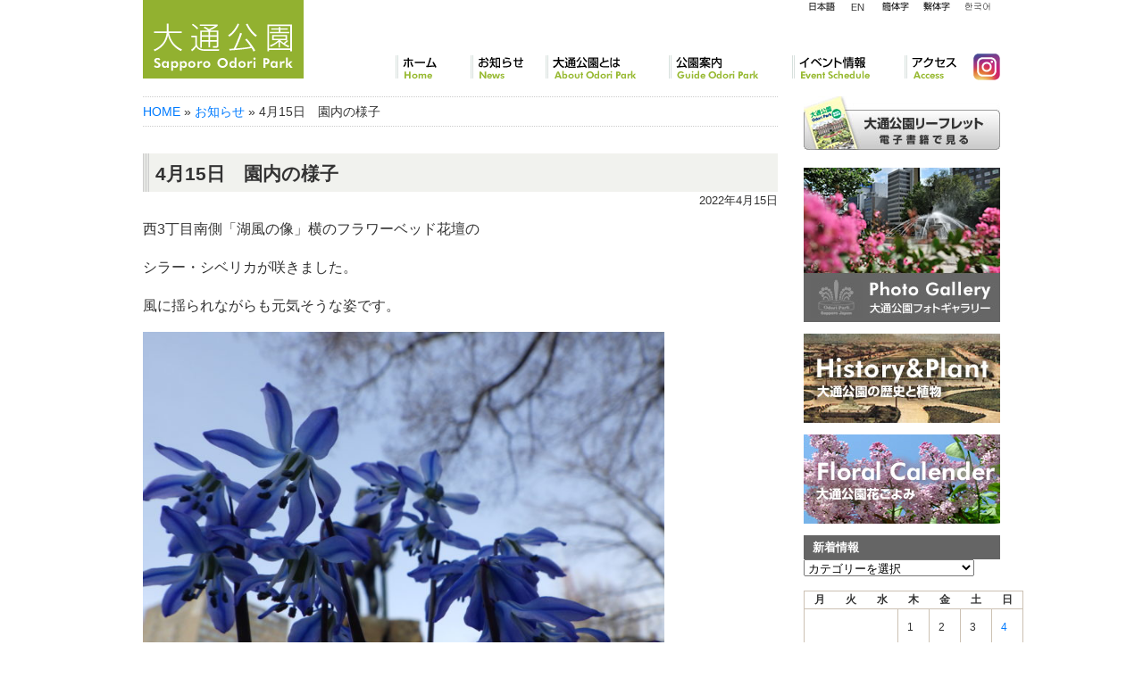

--- FILE ---
content_type: text/html; charset=UTF-8
request_url: https://odori-park.jp/news/4%E6%9C%8815%E6%97%A5%E3%80%80%E5%9C%92%E5%86%85%E3%81%AE%E6%A7%98%E5%AD%90/
body_size: 14034
content:
<!DOCTYPE html>
<!--[if IE 6]>
<html id="ie6" lang="ja"
 xmlns:og="http://opengraphprotocol.org/schema/"
 xmlns:fb="http://www.facebook.com/2008/fbml">
<![endif]-->
<!--[if IE 7]>
<html id="ie7" lang="ja"
 xmlns:og="http://opengraphprotocol.org/schema/"
 xmlns:fb="http://www.facebook.com/2008/fbml">
<![endif]-->
<!--[if IE 8]>
<html id="ie8" lang="ja"
 xmlns:og="http://opengraphprotocol.org/schema/"
 xmlns:fb="http://www.facebook.com/2008/fbml">
<![endif]-->
<!--[if !(IE 6) | !(IE 7) | !(IE 8)  ]><!-->
<html lang="ja"
 xmlns:og="http://opengraphprotocol.org/schema/"
 xmlns:fb="http://www.facebook.com/2008/fbml">
<!--<![endif]-->
<head>
<meta charset="UTF-8" />
<meta name="viewport" content="width=device-width" />
<meta http-equiv="X-FRAME-OPTIONS" content="SAMEORIGIN" />
<title>4月15日　園内の様子 | 大通公園 -公益 財団法人 札幌市公園緑化協会</title>


<link rel="stylesheet" href="https://stackpath.bootstrapcdn.com/bootstrap/4.3.1/css/bootstrap.min.css" integrity="sha384-ggOyR0iXCbMQv3Xipma34MD+dH/1fQ784/j6cY/iJTQUOhcWr7x9JvoRxT2MZw1T" crossorigin="anonymous">
<script src="https://code.jquery.com/jquery-3.3.1.slim.min.js" integrity="sha384-q8i/X+965DzO0rT7abK41JStQIAqVgRVzpbzo5smXKp4YfRvH+8abtTE1Pi6jizo" crossorigin="anonymous"></script>
<script src="https://cdnjs.cloudflare.com/ajax/libs/popper.js/1.14.7/umd/popper.min.js" integrity="sha384-UO2eT0CpHqdSJQ6hJty5KVphtPhzWj9WO1clHTMGa3JDZwrnQq4sF86dIHNDz0W1" crossorigin="anonymous"></script>
<script src="https://stackpath.bootstrapcdn.com/bootstrap/4.3.1/js/bootstrap.min.js" integrity="sha384-JjSmVgyd0p3pXB1rRibZUAYoIIy6OrQ6VrjIEaFf/nJGzIxFDsf4x0xIM+B07jRM" crossorigin="anonymous"></script>

<link rel="preconnect" href="https://fonts.googleapis.com">
<link rel="preconnect" href="https://fonts.gstatic.com" crossorigin>
<link href="https://fonts.googleapis.com/css2?family=Oswald&display=swap" rel="stylesheet">

<link href="https://cdnjs.cloudflare.com/ajax/libs/lightbox2/2.7.1/css/lightbox.css" rel="stylesheet">

<meta property="og:title" content="4月15日　園内の様子 | 大通公園 -公益 財団法人 札幌市公園緑化協会"/>
<meta property="og:type" content=website />
<meta property="og:image" content="https://odori-park.jp/" />
<meta property="og:url" content="https://odori-park.jp/news/4%e6%9c%8815%e6%97%a5%e3%80%80%e5%9c%92%e5%86%85%e3%81%ae%e6%a7%98%e5%ad%90/" />



<link rel="pingback" href="https://odori-park.jp/control-panel/xmlrpc.php" />
<!--[if lt IE 9]>
<script src="https://odori-park.jp/control-panel/wp-content/themes/odori_responsive/js/html5.js" type="text/javascript"></script>
<![endif]-->
<meta name='robots' content='max-image-preview:large' />
	<style>img:is([sizes="auto" i], [sizes^="auto," i]) { contain-intrinsic-size: 3000px 1500px }</style>
	<link rel="alternate" type="application/rss+xml" title="大通公園 -公益 財団法人 札幌市公園緑化協会 &raquo; フィード" href="https://odori-park.jp/feed/" />
<link rel="alternate" type="application/rss+xml" title="大通公園 -公益 財団法人 札幌市公園緑化協会 &raquo; コメントフィード" href="https://odori-park.jp/comments/feed/" />
<script type="text/javascript">
/* <![CDATA[ */
window._wpemojiSettings = {"baseUrl":"https:\/\/s.w.org\/images\/core\/emoji\/16.0.1\/72x72\/","ext":".png","svgUrl":"https:\/\/s.w.org\/images\/core\/emoji\/16.0.1\/svg\/","svgExt":".svg","source":{"concatemoji":"https:\/\/odori-park.jp\/control-panel\/wp-includes\/js\/wp-emoji-release.min.js?ver=6.8.3"}};
/*! This file is auto-generated */
!function(s,n){var o,i,e;function c(e){try{var t={supportTests:e,timestamp:(new Date).valueOf()};sessionStorage.setItem(o,JSON.stringify(t))}catch(e){}}function p(e,t,n){e.clearRect(0,0,e.canvas.width,e.canvas.height),e.fillText(t,0,0);var t=new Uint32Array(e.getImageData(0,0,e.canvas.width,e.canvas.height).data),a=(e.clearRect(0,0,e.canvas.width,e.canvas.height),e.fillText(n,0,0),new Uint32Array(e.getImageData(0,0,e.canvas.width,e.canvas.height).data));return t.every(function(e,t){return e===a[t]})}function u(e,t){e.clearRect(0,0,e.canvas.width,e.canvas.height),e.fillText(t,0,0);for(var n=e.getImageData(16,16,1,1),a=0;a<n.data.length;a++)if(0!==n.data[a])return!1;return!0}function f(e,t,n,a){switch(t){case"flag":return n(e,"\ud83c\udff3\ufe0f\u200d\u26a7\ufe0f","\ud83c\udff3\ufe0f\u200b\u26a7\ufe0f")?!1:!n(e,"\ud83c\udde8\ud83c\uddf6","\ud83c\udde8\u200b\ud83c\uddf6")&&!n(e,"\ud83c\udff4\udb40\udc67\udb40\udc62\udb40\udc65\udb40\udc6e\udb40\udc67\udb40\udc7f","\ud83c\udff4\u200b\udb40\udc67\u200b\udb40\udc62\u200b\udb40\udc65\u200b\udb40\udc6e\u200b\udb40\udc67\u200b\udb40\udc7f");case"emoji":return!a(e,"\ud83e\udedf")}return!1}function g(e,t,n,a){var r="undefined"!=typeof WorkerGlobalScope&&self instanceof WorkerGlobalScope?new OffscreenCanvas(300,150):s.createElement("canvas"),o=r.getContext("2d",{willReadFrequently:!0}),i=(o.textBaseline="top",o.font="600 32px Arial",{});return e.forEach(function(e){i[e]=t(o,e,n,a)}),i}function t(e){var t=s.createElement("script");t.src=e,t.defer=!0,s.head.appendChild(t)}"undefined"!=typeof Promise&&(o="wpEmojiSettingsSupports",i=["flag","emoji"],n.supports={everything:!0,everythingExceptFlag:!0},e=new Promise(function(e){s.addEventListener("DOMContentLoaded",e,{once:!0})}),new Promise(function(t){var n=function(){try{var e=JSON.parse(sessionStorage.getItem(o));if("object"==typeof e&&"number"==typeof e.timestamp&&(new Date).valueOf()<e.timestamp+604800&&"object"==typeof e.supportTests)return e.supportTests}catch(e){}return null}();if(!n){if("undefined"!=typeof Worker&&"undefined"!=typeof OffscreenCanvas&&"undefined"!=typeof URL&&URL.createObjectURL&&"undefined"!=typeof Blob)try{var e="postMessage("+g.toString()+"("+[JSON.stringify(i),f.toString(),p.toString(),u.toString()].join(",")+"));",a=new Blob([e],{type:"text/javascript"}),r=new Worker(URL.createObjectURL(a),{name:"wpTestEmojiSupports"});return void(r.onmessage=function(e){c(n=e.data),r.terminate(),t(n)})}catch(e){}c(n=g(i,f,p,u))}t(n)}).then(function(e){for(var t in e)n.supports[t]=e[t],n.supports.everything=n.supports.everything&&n.supports[t],"flag"!==t&&(n.supports.everythingExceptFlag=n.supports.everythingExceptFlag&&n.supports[t]);n.supports.everythingExceptFlag=n.supports.everythingExceptFlag&&!n.supports.flag,n.DOMReady=!1,n.readyCallback=function(){n.DOMReady=!0}}).then(function(){return e}).then(function(){var e;n.supports.everything||(n.readyCallback(),(e=n.source||{}).concatemoji?t(e.concatemoji):e.wpemoji&&e.twemoji&&(t(e.twemoji),t(e.wpemoji)))}))}((window,document),window._wpemojiSettings);
/* ]]> */
</script>
<style id='wp-emoji-styles-inline-css' type='text/css'>

	img.wp-smiley, img.emoji {
		display: inline !important;
		border: none !important;
		box-shadow: none !important;
		height: 1em !important;
		width: 1em !important;
		margin: 0 0.07em !important;
		vertical-align: -0.1em !important;
		background: none !important;
		padding: 0 !important;
	}
</style>
<link rel='stylesheet' id='wp-block-library-css' href='https://odori-park.jp/control-panel/wp-includes/css/dist/block-library/style.min.css?ver=6.8.3' type='text/css' media='all' />
<style id='classic-theme-styles-inline-css' type='text/css'>
/*! This file is auto-generated */
.wp-block-button__link{color:#fff;background-color:#32373c;border-radius:9999px;box-shadow:none;text-decoration:none;padding:calc(.667em + 2px) calc(1.333em + 2px);font-size:1.125em}.wp-block-file__button{background:#32373c;color:#fff;text-decoration:none}
</style>
<style id='global-styles-inline-css' type='text/css'>
:root{--wp--preset--aspect-ratio--square: 1;--wp--preset--aspect-ratio--4-3: 4/3;--wp--preset--aspect-ratio--3-4: 3/4;--wp--preset--aspect-ratio--3-2: 3/2;--wp--preset--aspect-ratio--2-3: 2/3;--wp--preset--aspect-ratio--16-9: 16/9;--wp--preset--aspect-ratio--9-16: 9/16;--wp--preset--color--black: #000000;--wp--preset--color--cyan-bluish-gray: #abb8c3;--wp--preset--color--white: #ffffff;--wp--preset--color--pale-pink: #f78da7;--wp--preset--color--vivid-red: #cf2e2e;--wp--preset--color--luminous-vivid-orange: #ff6900;--wp--preset--color--luminous-vivid-amber: #fcb900;--wp--preset--color--light-green-cyan: #7bdcb5;--wp--preset--color--vivid-green-cyan: #00d084;--wp--preset--color--pale-cyan-blue: #8ed1fc;--wp--preset--color--vivid-cyan-blue: #0693e3;--wp--preset--color--vivid-purple: #9b51e0;--wp--preset--gradient--vivid-cyan-blue-to-vivid-purple: linear-gradient(135deg,rgba(6,147,227,1) 0%,rgb(155,81,224) 100%);--wp--preset--gradient--light-green-cyan-to-vivid-green-cyan: linear-gradient(135deg,rgb(122,220,180) 0%,rgb(0,208,130) 100%);--wp--preset--gradient--luminous-vivid-amber-to-luminous-vivid-orange: linear-gradient(135deg,rgba(252,185,0,1) 0%,rgba(255,105,0,1) 100%);--wp--preset--gradient--luminous-vivid-orange-to-vivid-red: linear-gradient(135deg,rgba(255,105,0,1) 0%,rgb(207,46,46) 100%);--wp--preset--gradient--very-light-gray-to-cyan-bluish-gray: linear-gradient(135deg,rgb(238,238,238) 0%,rgb(169,184,195) 100%);--wp--preset--gradient--cool-to-warm-spectrum: linear-gradient(135deg,rgb(74,234,220) 0%,rgb(151,120,209) 20%,rgb(207,42,186) 40%,rgb(238,44,130) 60%,rgb(251,105,98) 80%,rgb(254,248,76) 100%);--wp--preset--gradient--blush-light-purple: linear-gradient(135deg,rgb(255,206,236) 0%,rgb(152,150,240) 100%);--wp--preset--gradient--blush-bordeaux: linear-gradient(135deg,rgb(254,205,165) 0%,rgb(254,45,45) 50%,rgb(107,0,62) 100%);--wp--preset--gradient--luminous-dusk: linear-gradient(135deg,rgb(255,203,112) 0%,rgb(199,81,192) 50%,rgb(65,88,208) 100%);--wp--preset--gradient--pale-ocean: linear-gradient(135deg,rgb(255,245,203) 0%,rgb(182,227,212) 50%,rgb(51,167,181) 100%);--wp--preset--gradient--electric-grass: linear-gradient(135deg,rgb(202,248,128) 0%,rgb(113,206,126) 100%);--wp--preset--gradient--midnight: linear-gradient(135deg,rgb(2,3,129) 0%,rgb(40,116,252) 100%);--wp--preset--font-size--small: 13px;--wp--preset--font-size--medium: 20px;--wp--preset--font-size--large: 36px;--wp--preset--font-size--x-large: 42px;--wp--preset--spacing--20: 0.44rem;--wp--preset--spacing--30: 0.67rem;--wp--preset--spacing--40: 1rem;--wp--preset--spacing--50: 1.5rem;--wp--preset--spacing--60: 2.25rem;--wp--preset--spacing--70: 3.38rem;--wp--preset--spacing--80: 5.06rem;--wp--preset--shadow--natural: 6px 6px 9px rgba(0, 0, 0, 0.2);--wp--preset--shadow--deep: 12px 12px 50px rgba(0, 0, 0, 0.4);--wp--preset--shadow--sharp: 6px 6px 0px rgba(0, 0, 0, 0.2);--wp--preset--shadow--outlined: 6px 6px 0px -3px rgba(255, 255, 255, 1), 6px 6px rgba(0, 0, 0, 1);--wp--preset--shadow--crisp: 6px 6px 0px rgba(0, 0, 0, 1);}:where(.is-layout-flex){gap: 0.5em;}:where(.is-layout-grid){gap: 0.5em;}body .is-layout-flex{display: flex;}.is-layout-flex{flex-wrap: wrap;align-items: center;}.is-layout-flex > :is(*, div){margin: 0;}body .is-layout-grid{display: grid;}.is-layout-grid > :is(*, div){margin: 0;}:where(.wp-block-columns.is-layout-flex){gap: 2em;}:where(.wp-block-columns.is-layout-grid){gap: 2em;}:where(.wp-block-post-template.is-layout-flex){gap: 1.25em;}:where(.wp-block-post-template.is-layout-grid){gap: 1.25em;}.has-black-color{color: var(--wp--preset--color--black) !important;}.has-cyan-bluish-gray-color{color: var(--wp--preset--color--cyan-bluish-gray) !important;}.has-white-color{color: var(--wp--preset--color--white) !important;}.has-pale-pink-color{color: var(--wp--preset--color--pale-pink) !important;}.has-vivid-red-color{color: var(--wp--preset--color--vivid-red) !important;}.has-luminous-vivid-orange-color{color: var(--wp--preset--color--luminous-vivid-orange) !important;}.has-luminous-vivid-amber-color{color: var(--wp--preset--color--luminous-vivid-amber) !important;}.has-light-green-cyan-color{color: var(--wp--preset--color--light-green-cyan) !important;}.has-vivid-green-cyan-color{color: var(--wp--preset--color--vivid-green-cyan) !important;}.has-pale-cyan-blue-color{color: var(--wp--preset--color--pale-cyan-blue) !important;}.has-vivid-cyan-blue-color{color: var(--wp--preset--color--vivid-cyan-blue) !important;}.has-vivid-purple-color{color: var(--wp--preset--color--vivid-purple) !important;}.has-black-background-color{background-color: var(--wp--preset--color--black) !important;}.has-cyan-bluish-gray-background-color{background-color: var(--wp--preset--color--cyan-bluish-gray) !important;}.has-white-background-color{background-color: var(--wp--preset--color--white) !important;}.has-pale-pink-background-color{background-color: var(--wp--preset--color--pale-pink) !important;}.has-vivid-red-background-color{background-color: var(--wp--preset--color--vivid-red) !important;}.has-luminous-vivid-orange-background-color{background-color: var(--wp--preset--color--luminous-vivid-orange) !important;}.has-luminous-vivid-amber-background-color{background-color: var(--wp--preset--color--luminous-vivid-amber) !important;}.has-light-green-cyan-background-color{background-color: var(--wp--preset--color--light-green-cyan) !important;}.has-vivid-green-cyan-background-color{background-color: var(--wp--preset--color--vivid-green-cyan) !important;}.has-pale-cyan-blue-background-color{background-color: var(--wp--preset--color--pale-cyan-blue) !important;}.has-vivid-cyan-blue-background-color{background-color: var(--wp--preset--color--vivid-cyan-blue) !important;}.has-vivid-purple-background-color{background-color: var(--wp--preset--color--vivid-purple) !important;}.has-black-border-color{border-color: var(--wp--preset--color--black) !important;}.has-cyan-bluish-gray-border-color{border-color: var(--wp--preset--color--cyan-bluish-gray) !important;}.has-white-border-color{border-color: var(--wp--preset--color--white) !important;}.has-pale-pink-border-color{border-color: var(--wp--preset--color--pale-pink) !important;}.has-vivid-red-border-color{border-color: var(--wp--preset--color--vivid-red) !important;}.has-luminous-vivid-orange-border-color{border-color: var(--wp--preset--color--luminous-vivid-orange) !important;}.has-luminous-vivid-amber-border-color{border-color: var(--wp--preset--color--luminous-vivid-amber) !important;}.has-light-green-cyan-border-color{border-color: var(--wp--preset--color--light-green-cyan) !important;}.has-vivid-green-cyan-border-color{border-color: var(--wp--preset--color--vivid-green-cyan) !important;}.has-pale-cyan-blue-border-color{border-color: var(--wp--preset--color--pale-cyan-blue) !important;}.has-vivid-cyan-blue-border-color{border-color: var(--wp--preset--color--vivid-cyan-blue) !important;}.has-vivid-purple-border-color{border-color: var(--wp--preset--color--vivid-purple) !important;}.has-vivid-cyan-blue-to-vivid-purple-gradient-background{background: var(--wp--preset--gradient--vivid-cyan-blue-to-vivid-purple) !important;}.has-light-green-cyan-to-vivid-green-cyan-gradient-background{background: var(--wp--preset--gradient--light-green-cyan-to-vivid-green-cyan) !important;}.has-luminous-vivid-amber-to-luminous-vivid-orange-gradient-background{background: var(--wp--preset--gradient--luminous-vivid-amber-to-luminous-vivid-orange) !important;}.has-luminous-vivid-orange-to-vivid-red-gradient-background{background: var(--wp--preset--gradient--luminous-vivid-orange-to-vivid-red) !important;}.has-very-light-gray-to-cyan-bluish-gray-gradient-background{background: var(--wp--preset--gradient--very-light-gray-to-cyan-bluish-gray) !important;}.has-cool-to-warm-spectrum-gradient-background{background: var(--wp--preset--gradient--cool-to-warm-spectrum) !important;}.has-blush-light-purple-gradient-background{background: var(--wp--preset--gradient--blush-light-purple) !important;}.has-blush-bordeaux-gradient-background{background: var(--wp--preset--gradient--blush-bordeaux) !important;}.has-luminous-dusk-gradient-background{background: var(--wp--preset--gradient--luminous-dusk) !important;}.has-pale-ocean-gradient-background{background: var(--wp--preset--gradient--pale-ocean) !important;}.has-electric-grass-gradient-background{background: var(--wp--preset--gradient--electric-grass) !important;}.has-midnight-gradient-background{background: var(--wp--preset--gradient--midnight) !important;}.has-small-font-size{font-size: var(--wp--preset--font-size--small) !important;}.has-medium-font-size{font-size: var(--wp--preset--font-size--medium) !important;}.has-large-font-size{font-size: var(--wp--preset--font-size--large) !important;}.has-x-large-font-size{font-size: var(--wp--preset--font-size--x-large) !important;}
:where(.wp-block-post-template.is-layout-flex){gap: 1.25em;}:where(.wp-block-post-template.is-layout-grid){gap: 1.25em;}
:where(.wp-block-columns.is-layout-flex){gap: 2em;}:where(.wp-block-columns.is-layout-grid){gap: 2em;}
:root :where(.wp-block-pullquote){font-size: 1.5em;line-height: 1.6;}
</style>
<link rel='stylesheet' id='contact-form-7-css' href='https://odori-park.jp/control-panel/wp-content/plugins/contact-form-7/includes/css/styles.css?ver=6.1.3' type='text/css' media='all' />
<link rel="https://api.w.org/" href="https://odori-park.jp/wp-json/" /><link rel="alternate" title="JSON" type="application/json" href="https://odori-park.jp/wp-json/wp/v2/posts/19984" /><link rel="EditURI" type="application/rsd+xml" title="RSD" href="https://odori-park.jp/control-panel/xmlrpc.php?rsd" />
<meta name="generator" content="WordPress 6.8.3" />
<link rel="canonical" href="https://odori-park.jp/news/4%e6%9c%8815%e6%97%a5%e3%80%80%e5%9c%92%e5%86%85%e3%81%ae%e6%a7%98%e5%ad%90/" />
<link rel='shortlink' href='https://odori-park.jp/?p=19984' />
<link rel="alternate" title="oEmbed (JSON)" type="application/json+oembed" href="https://odori-park.jp/wp-json/oembed/1.0/embed?url=https%3A%2F%2Fodori-park.jp%2Fnews%2F4%25e6%259c%258815%25e6%2597%25a5%25e3%2580%2580%25e5%259c%2592%25e5%2586%2585%25e3%2581%25ae%25e6%25a7%2598%25e5%25ad%2590%2F" />
<link rel="alternate" title="oEmbed (XML)" type="text/xml+oembed" href="https://odori-park.jp/wp-json/oembed/1.0/embed?url=https%3A%2F%2Fodori-park.jp%2Fnews%2F4%25e6%259c%258815%25e6%2597%25a5%25e3%2580%2580%25e5%259c%2592%25e5%2586%2585%25e3%2581%25ae%25e6%25a7%2598%25e5%25ad%2590%2F&#038;format=xml" />
<meta property="og:site_name" content="大通公園 -公益 財団法人 札幌市公園緑化協会" />
<meta property="og:title" content="4月15日　園内の様子" />
<meta property="og:url" content="https://odori-park.jp/news/4%e6%9c%8815%e6%97%a5%e3%80%80%e5%9c%92%e5%86%85%e3%81%ae%e6%a7%98%e5%ad%90/" />
<meta property="og:description" content="西3丁目南側「湖風の像」横のフラワーベッド花壇の シラー・シベリカが咲きました。 風に揺られながらも元気そうな姿です。 園内は少しずつ花が増えてきました。 樹木の蕾もどんどん膨らんでいます。 来週は花壇に花が植えられ大通 &amp;hellip; &lt;a href=&quot;https://odori-park.jp/news/4%e6%9c%8815%e6%97%a5%e3%80%80%e5%9c%92%e5%86%85%e3%81%ae%e6%a7%98%e5%ad%90/&quot;&gt;続きを読む &lt;span class=&quot;meta-nav&quot;&gt;&amp;rarr;&lt;/span&gt;&lt;/a&gt;" />
<meta property="og:type" content="article" />
<link rel="stylesheet" type="text/css" media="all" href="https://odori-park.jp/control-panel/wp-content/plugins/single-post-widget/style.css" />
                <script>
                    var ajaxUrl = 'https://odori-park.jp/control-panel/wp-admin/admin-ajax.php';
                </script>
        		<style type="text/css" id="wp-custom-css">
			#secondary .side_gallery,
#secondary .side_history,
#secondary .side_flower{
	margin-bottom:1em;
}

.goods08 .exp {
    background: url("/images/goods_ttl08.gif") no-repeat;
	padding-top:76px;
}		</style>
		
<!-- Global site tag (gtag.js) - Google Analytics -->
<script async src="https://www.googletagmanager.com/gtag/js?id=UA-2366232-17"></script>
<script>
  window.dataLayer = window.dataLayer || [];
  function gtag(){dataLayer.push(arguments);}
  gtag('js', new Date());

  gtag('config', 'UA-2366232-17');
</script>



<script type="text/javascript">
	var IE6 = (navigator.userAgent.indexOf("MSIE 6")>=0) ? true : false;
	if(IE6){
		$(function(){
			$(document).ready(function(){
				$("#footer").before("<div>ie6</div>");
			});	
		});
	}
</script>
<link rel="stylesheet" type="text/css" media="all" href="/css/main.css" />
<link rel="stylesheet" type="text/css" media="all" href="/css/responsive.css" />
<link rel="stylesheet" type="text/css" media="print" href="/css/print.css" />

</head>
<body class="wp-singular post-template-default single single-post postid-19984 single-format-standard wp-theme-odori_responsive singular two-column right-sidebar">
<a id="top"></a>
<div id="bg_container">
<div id="page" class="hfeed">
	<div id="header">
		<header>
				<hgroup>
					<div id="logo" class="hover">
						<h1 id="site-title"><span><a href="https://odori-park.jp/" title="大通公園 -公益 財団法人 札幌市公園緑化協会" rel="home"><img src="/images/logo.gif" title="大通公園 -公益 財団法人 札幌市公園緑化協会" /></a></span></h1>
					</div>

					<div id="searchBox">
																					</div>
					
					<div id="supportMenuBox">
						<ul id="supportMenu" class="hover">
							<li class="lng_ja" ><a href="/">日本語</a></li>
							<li class="lng_en"  ><a href="/en/">English</a></li>
							<li class="lng_cn_k" ><a href="/cn_k/">簡体字</a></li>
                            <li class="lng_cn_h"><a href="/cn_h/">繁体字</a></li>
							<li class="lng_kr"  ><a href="/kr/">韓国語</a></li>
						</ul>
					</div>

					<nav id="global_navigation" role="navigation">
						<ul id="gmMenu">
							<li id="gm01"><a href="/">ホーム</a></li>
							<li id="gm06"><a href="/category/news/">お知らせ</a></li>
							<li id="gm02"><a href="/about/">大通公園とは</a></li>
							<li id="gm03"><a href="/guide/">公園案内</a></li>
							<li id="gm04"><a href="/event/">イベント情報</a></li>
							<li id="gm05"><a href="/access/">アクセス</a></li>
							<li id="gm07"><a href="https://www.instagram.com/sapporo_odori_park" target="_blank">Instagram</a></li>
						</ul>
					</nav><!-- #access -->

				</hgroup>

				<!-- sp menu -->
				<nav class="navbar navbar-expand-lg navbar-dark d-lg-none d-xl-none">
				  <a class="navbar-brand" href="https://odori-park.jp">大通公園<small>Sapporo Odori Park</small></a>
				  <button class="navbar-toggler" type="button" data-toggle="collapse" data-target="#navbarSupportedContent" aria-controls="navbarSupportedContent" aria-expanded="false" aria-label="Toggle navigation">
				    <span class="navbar-toggler-icon"></span>
				  </button>

				  <div class="collapse navbar-collapse" id="navbarSupportedContent">
				    <ul class="navbar-nav mr-auto">
						<li class="nav-item"><a href="/">ホーム</a></li>
						<li class="nav-item"><a href="/category/news/">お知らせ</a></li>
						<li class="nav-item"><a href="/about/">大通公園とは</a></li>
						<li class="nav-item"><a href="/guide/">公園案内</a></li>
						<li class="nav-item"><a href="/event/">イベント情報</a></li>
						<li class="nav-item"><a href="/access/">アクセス</a></li>
						<li class="nav-item"><a href="https://www.instagram.com/sapporo_odori_park" target="_blank"><img src="https://sapporo-park.or.jp/images/common/ico_instagram.svg" class="img-fluid" style="height:30px" alt="Instagram" /></a></li>

						<li class="dropdown-divider"></li>
						<li class="nav-item small"><a href="/">日本語</a></li>
						<li class="nav-item small"><a href="/en/">English</a></li>
						<li class="nav-item small"><a href="/cn_k/">簡体字</a></li>
						<li class="nav-item small"><a href="/cn_h/">繁体字</a></li>
						<li class="nav-item small"><a href="/kr/">韓国語</a></li>
					</ul>
				  </div>
				</nav>

		</header><!-- #branding -->
	</div>
    


<div id="main">


		<div id="primary">
            <div id="breadcrumbs">
            <ul><li><a href="https://odori-park.jp">HOME</a></li><li> &raquo; <a href="https://odori-park.jp/category/news/">お知らせ</a> &raquo; 4月15日　園内の様子</li></ul>            </div>


			<div id="content" role="main">

				

					
<article id="post-19984" class="post-19984 post type-post status-publish format-standard hentry category-news category-daily category-flower">
	<header class="entry-header">
		<h2 class="entry-title">4月15日　園内の様子</h2>

				<div class="entry-meta-top">
			2022年4月15日		</div><!-- .entry-meta -->
			</header><!-- .entry-header -->

	<div class="entry-content">
		<p>西3丁目南側「湖風の像」横のフラワーベッド花壇の</p>
<p>シラー・シベリカが咲きました。</p>
<p>風に揺られながらも元気そうな姿です。</p>
<div id="attachment_19985" style="width: 594px" class="wp-caption alignnone"><a href="https://odori-park.jp/news/4%e6%9c%8815%e6%97%a5%e3%80%80%e5%9c%92%e5%86%85%e3%81%ae%e6%a7%98%e5%ad%90/attachment/rimg4357/" rel="attachment wp-att-19985"><img fetchpriority="high" decoding="async" aria-describedby="caption-attachment-19985" class="wp-image-19985 size-large" src="https://odori-park.jp/control-panel/../images/RIMG4357-711x533.jpg" alt="0415西3丁目南側" width="584" height="438" srcset="https://odori-park.jp/control-panel/../images/RIMG4357-711x533.jpg 711w, https://odori-park.jp/control-panel/../images/RIMG4357-222x167.jpg 222w, https://odori-park.jp/control-panel/../images/RIMG4357-768x576.jpg 768w, https://odori-park.jp/control-panel/../images/RIMG4357-400x300.jpg 400w" sizes="(max-width: 584px) 100vw, 584px" /></a><p id="caption-attachment-19985" class="wp-caption-text">0415西3丁目南側シラーシベリカ</p></div>
<p>園内は少しずつ花が増えてきました。</p>
<p>樹木の蕾もどんどん膨らんでいます。</p>
<div id="attachment_19988" style="width: 232px" class="wp-caption alignnone"><a href="https://odori-park.jp/news/4%e6%9c%8815%e6%97%a5%e3%80%80%e5%9c%92%e5%86%85%e3%81%ae%e6%a7%98%e5%ad%90/attachment/rimg4341/" rel="attachment wp-att-19988"><img decoding="async" aria-describedby="caption-attachment-19988" class="size-medium wp-image-19988" src="https://odori-park.jp/control-panel/../images/RIMG4341-222x167.jpg" alt="0415西3丁目泉の像" width="222" height="167" srcset="https://odori-park.jp/control-panel/../images/RIMG4341-222x167.jpg 222w, https://odori-park.jp/control-panel/../images/RIMG4341-768x576.jpg 768w, https://odori-park.jp/control-panel/../images/RIMG4341-711x533.jpg 711w, https://odori-park.jp/control-panel/../images/RIMG4341-400x300.jpg 400w" sizes="(max-width: 222px) 100vw, 222px" /></a><p id="caption-attachment-19988" class="wp-caption-text">0415西3丁目泉の像</p></div>
<div id="attachment_19987" style="width: 232px" class="wp-caption alignnone"><a href="https://odori-park.jp/news/4%e6%9c%8815%e6%97%a5%e3%80%80%e5%9c%92%e5%86%85%e3%81%ae%e6%a7%98%e5%ad%90/attachment/rimg4340/" rel="attachment wp-att-19987"><img decoding="async" aria-describedby="caption-attachment-19987" class="size-medium wp-image-19987" src="https://odori-park.jp/control-panel/../images/RIMG4340-222x167.jpg" alt="0415西3丁目チューリップの芽" width="222" height="167" srcset="https://odori-park.jp/control-panel/../images/RIMG4340-222x167.jpg 222w, https://odori-park.jp/control-panel/../images/RIMG4340-768x576.jpg 768w, https://odori-park.jp/control-panel/../images/RIMG4340-711x533.jpg 711w, https://odori-park.jp/control-panel/../images/RIMG4340-400x300.jpg 400w" sizes="(max-width: 222px) 100vw, 222px" /></a><p id="caption-attachment-19987" class="wp-caption-text">0415西3丁目チューリップの芽</p></div>
<div id="attachment_19986" style="width: 232px" class="wp-caption alignnone"><a href="https://odori-park.jp/news/4%e6%9c%8815%e6%97%a5%e3%80%80%e5%9c%92%e5%86%85%e3%81%ae%e6%a7%98%e5%ad%90/attachment/rimg4342/" rel="attachment wp-att-19986"><img loading="lazy" decoding="async" aria-describedby="caption-attachment-19986" class="size-medium wp-image-19986" src="https://odori-park.jp/control-panel/../images/RIMG4342-222x167.jpg" alt="0415西3丁目クリスマスローズ" width="222" height="167" srcset="https://odori-park.jp/control-panel/../images/RIMG4342-222x167.jpg 222w, https://odori-park.jp/control-panel/../images/RIMG4342-768x576.jpg 768w, https://odori-park.jp/control-panel/../images/RIMG4342-711x533.jpg 711w, https://odori-park.jp/control-panel/../images/RIMG4342-400x300.jpg 400w" sizes="auto, (max-width: 222px) 100vw, 222px" /></a><p id="caption-attachment-19986" class="wp-caption-text">0415西3丁目クリスマスローズ</p></div>
<div id="attachment_19991" style="width: 232px" class="wp-caption alignnone"><a href="https://odori-park.jp/news/4%e6%9c%8815%e6%97%a5%e3%80%80%e5%9c%92%e5%86%85%e3%81%ae%e6%a7%98%e5%ad%90/attachment/rimg4333/" rel="attachment wp-att-19991"><img loading="lazy" decoding="async" aria-describedby="caption-attachment-19991" class="size-medium wp-image-19991" src="https://odori-park.jp/control-panel/../images/RIMG4333-222x167.jpg" alt="西5丁目北側キタコブシ" width="222" height="167" srcset="https://odori-park.jp/control-panel/../images/RIMG4333-222x167.jpg 222w, https://odori-park.jp/control-panel/../images/RIMG4333-768x576.jpg 768w, https://odori-park.jp/control-panel/../images/RIMG4333-711x533.jpg 711w, https://odori-park.jp/control-panel/../images/RIMG4333-400x300.jpg 400w" sizes="auto, (max-width: 222px) 100vw, 222px" /></a><p id="caption-attachment-19991" class="wp-caption-text">西5丁目北側キタコブシ</p></div>
<div id="attachment_19992" style="width: 232px" class="wp-caption alignnone"><a href="https://odori-park.jp/news/4%e6%9c%8815%e6%97%a5%e3%80%80%e5%9c%92%e5%86%85%e3%81%ae%e6%a7%98%e5%ad%90/attachment/rimg4335/" rel="attachment wp-att-19992"><img loading="lazy" decoding="async" aria-describedby="caption-attachment-19992" class="size-medium wp-image-19992" src="https://odori-park.jp/control-panel/../images/RIMG4335-222x167.jpg" alt="西4丁目ヤエザクラ蕾" width="222" height="167" srcset="https://odori-park.jp/control-panel/../images/RIMG4335-222x167.jpg 222w, https://odori-park.jp/control-panel/../images/RIMG4335-768x576.jpg 768w, https://odori-park.jp/control-panel/../images/RIMG4335-711x533.jpg 711w, https://odori-park.jp/control-panel/../images/RIMG4335-400x300.jpg 400w" sizes="auto, (max-width: 222px) 100vw, 222px" /></a><p id="caption-attachment-19992" class="wp-caption-text">西4丁目ヤエザクラ蕾</p></div>
<div id="attachment_19993" style="width: 232px" class="wp-caption alignnone"><a href="https://odori-park.jp/news/4%e6%9c%8815%e6%97%a5%e3%80%80%e5%9c%92%e5%86%85%e3%81%ae%e6%a7%98%e5%ad%90/attachment/rimg4338/" rel="attachment wp-att-19993"><img loading="lazy" decoding="async" aria-describedby="caption-attachment-19993" class="size-medium wp-image-19993" src="https://odori-park.jp/control-panel/../images/RIMG4338-222x167.jpg" alt="西4丁目北側ライラックの蕾" width="222" height="167" srcset="https://odori-park.jp/control-panel/../images/RIMG4338-222x167.jpg 222w, https://odori-park.jp/control-panel/../images/RIMG4338-768x576.jpg 768w, https://odori-park.jp/control-panel/../images/RIMG4338-711x533.jpg 711w, https://odori-park.jp/control-panel/../images/RIMG4338-400x300.jpg 400w" sizes="auto, (max-width: 222px) 100vw, 222px" /></a><p id="caption-attachment-19993" class="wp-caption-text">西4丁目北側ライラックの蕾</p></div>
<p>来週は花壇に花が植えられ大通公園の春らしさを</p>
<p>感じられることでしょう。</p>
<p>春を見つけにいらしてくださいね！</p>

<!-- Facebook Like Button v1.9.6 BEGIN [http://blog.bottomlessinc.com] -->
<iframe src="http://www.facebook.com/plugins/like.php?href=https%3A%2F%2Fodori-park.jp%2Fnews%2F4%25e6%259c%258815%25e6%2597%25a5%25e3%2580%2580%25e5%259c%2592%25e5%2586%2585%25e3%2581%25ae%25e6%25a7%2598%25e5%25ad%2590%2F&amp;layout=standard&amp;show_faces=false&amp;width=450&amp;action=like&amp;colorscheme=light" scrolling="no" frameborder="0" allowTransparency="true" style="border:none; overflow:hidden; width:450px; height: 30px; align: left; margin: 2px 0px 2px 0px"></iframe>
<!-- Facebook Like Button END -->
			</div><!-- .entry-content -->

	<footer class="entry-meta">
		カテゴリ：<a href="https://odori-park.jp/category/news/" rel="category tag">お知らせ</a>, <a href="https://odori-park.jp/category/daily/" rel="category tag">公園の様子</a>, <a href="https://odori-park.jp/category/flower/" rel="category tag">開花情報</a> 		
			</footer><!-- .entry-meta -->
</article><!-- #post-19984 -->

					
					<!--nav id="nav-single">
						<h3 class="assistive-text">投稿ナビゲーション</h3>
						<span class="nav-previous"><a href="https://odori-park.jp/news/%e5%99%b4%e6%b0%b4%e3%83%bb%e3%81%a8%e3%81%86%e3%81%8d%e3%81%b3%e3%83%af%e3%82%b4%e3%83%b3%e3%83%bb%e3%82%ab%e3%83%95%e3%82%a7%e3%83%86%e3%83%a9%e3%82%b9%e9%96%8b%e5%a7%8b%e3%81%ae%e3%81%94%e6%a1%88/" rel="prev"><span class="meta-nav">&larr;</span> 前へ</a></span>
						<span class="nav-next"><a href="https://odori-park.jp/news/4%e6%9c%8816%e6%97%a5%e3%80%80%e5%9c%92%e5%86%85%e3%81%ae%e6%a7%98%e5%ad%90/" rel="next">次へ <span class="meta-nav">&rarr;</span></a></span>
					</nav--><!-- #nav-single -->

				
			</div><!-- #content -->
		</div><!-- #primary -->
		<div id="secondary" class="widget-area" role="complementary">
			<div class="hover" style="margin-bottom:20px;">

            	<a href="/leaflet/"><img src="/images/btn_download.jpg" title="大通公園リーフレット" alt="大通公園リーフレット" /></a>

			</div>
<div class="hover side_gallery">

            	<a href="/gallery/"><img src="/images/side_gallery.jpg" title="大通公園ギャラリー" alt="大通公園ギャラリー" /></a>

			</div>
<div class="hover side_history">

            	<a href="/history/"><img src="/images/side_history.jpg" title="大通公園の歴史と植物" alt="大通公園の歴史と植物" /></a>

			</div>
<div class="hover side_flower">
            	<a href="/flower/"><img src="/images/side_flower.jpg" title="大通公園花ごよみ" alt="大通公園花ごよみ" /></a>
			</div><aside id="categories-3" class="widget widget_categories"><h3 class="widget-title">新着情報</h3><form action="https://odori-park.jp" method="get"><label class="screen-reader-text" for="cat">新着情報</label><select  name='cat' id='cat' class='postform'>
	<option value='-1'>カテゴリーを選択</option>
	<option class="level-0" value="1">お知らせ</option>
	<option class="level-0" value="14">その他</option>
	<option class="level-0" value="20">イベント報告(レポート)</option>
	<option class="level-0" value="4">イベント情報</option>
	<option class="level-0" value="5">ボランティア</option>
	<option class="level-0" value="19">ライラック</option>
	<option class="level-0" value="6">他公園情報</option>
	<option class="level-0" value="7">公園の出来事</option>
	<option class="level-0" value="8">公園の様子</option>
	<option class="level-0" value="9">公園作業予定</option>
	<option class="level-0" value="10">公園施設・作業情報</option>
	<option class="level-0" value="11">冬のイベント</option>
	<option class="level-0" value="12">商品</option>
	<option class="level-0" value="13">大通公園インフォメーション</option>
	<option class="level-0" value="15">紅葉情報</option>
	<option class="level-0" value="16">開花情報</option>
</select>
</form><script type="text/javascript">
/* <![CDATA[ */

(function() {
	var dropdown = document.getElementById( "cat" );
	function onCatChange() {
		if ( dropdown.options[ dropdown.selectedIndex ].value > 0 ) {
			dropdown.parentNode.submit();
		}
	}
	dropdown.onchange = onCatChange;
})();

/* ]]> */
</script>
</aside><aside id="calendar-3" class="widget widget_calendar"><div id="calendar_wrap" class="calendar_wrap"><table id="wp-calendar" class="wp-calendar-table">
	<caption>2026年1月</caption>
	<thead>
	<tr>
		<th scope="col" aria-label="月曜日">月</th>
		<th scope="col" aria-label="火曜日">火</th>
		<th scope="col" aria-label="水曜日">水</th>
		<th scope="col" aria-label="木曜日">木</th>
		<th scope="col" aria-label="金曜日">金</th>
		<th scope="col" aria-label="土曜日">土</th>
		<th scope="col" aria-label="日曜日">日</th>
	</tr>
	</thead>
	<tbody>
	<tr>
		<td colspan="3" class="pad">&nbsp;</td><td>1</td><td>2</td><td>3</td><td><a href="https://odori-park.jp/2026/01/04/" aria-label="2026年1月4日 に投稿を公開">4</a></td>
	</tr>
	<tr>
		<td><a href="https://odori-park.jp/2026/01/05/" aria-label="2026年1月5日 に投稿を公開">5</a></td><td>6</td><td id="today"><a href="https://odori-park.jp/2026/01/07/" aria-label="2026年1月7日 に投稿を公開">7</a></td><td>8</td><td>9</td><td>10</td><td>11</td>
	</tr>
	<tr>
		<td>12</td><td>13</td><td>14</td><td>15</td><td>16</td><td>17</td><td>18</td>
	</tr>
	<tr>
		<td>19</td><td>20</td><td>21</td><td>22</td><td>23</td><td>24</td><td>25</td>
	</tr>
	<tr>
		<td>26</td><td>27</td><td>28</td><td>29</td><td>30</td><td>31</td>
		<td class="pad" colspan="1">&nbsp;</td>
	</tr>
	</tbody>
	</table><nav aria-label="前と次の月" class="wp-calendar-nav">
		<span class="wp-calendar-nav-prev"><a href="https://odori-park.jp/2025/12/">&laquo; 12月</a></span>
		<span class="pad">&nbsp;</span>
		<span class="wp-calendar-nav-next">&nbsp;</span>
	</nav></div></aside><div class="side_rss" style="margin-top:15px;"><aside id="parkrsswidget-3" class="widget widget_parkrsswidget"><h3 class="widget-title">札幌市内の公園情報</h3><ul><li class="grid220" style='display:none;'>
		<span class="rss_date">2026-01-07 大通公園</span><br />
    	<a href="https://odori-park.jp/news/%e3%82%ac%e3%82%a4%e3%83%89%e3%83%9c%e3%83%a9%e3%83%b3%e3%83%86%e3%82%a3%e3%82%a2%e3%81%95%e3%82%93%e5%a7%8b%e5%8b%95/" target="_blank"><span class="rss_title">ガイドボランティアさん始動</span></a>
</li><li class="grid220" style="sousei">
		<span class="rss_date">2026-01-07 創成川公園</span><br />
    	<a href="https://www.sapporo-park.or.jp/sousei/?p=17325" target="_blank"><span class="rss_title">「創成川公園まちの灯り」1月24日に開催</span></a>
</li><li class="grid220" style="takino">
		<span class="rss_date">2026-01-07 滝野すずらん丘陵公園</span><br />
    	<a href="https://www.takinopark.com/nikki/?p=19504" target="_blank"><span class="rss_title">「木の実で森の妖精をつくろう」1月9日まで開催中！</span></a>
</li><li class="grid220" style="asahiyama">
		<span class="rss_date">2026-01-06 旭山記念公園</span><br />
    	<a href="https://www.sapporo-park.or.jp/asahiyama/?p=25374" target="_blank"><span class="rss_title">旭山記念公園野鳥情報2026年1月6日（火曜日）</span></a>
</li><li class="grid220" style="hiraoka">
		<span class="rss_date">2026-01-06 平岡公園</span><br />
    	<a href="https://hiraoka-park.jp/2026/01/06/%e3%80%90%e3%82%a4%e3%83%99%e3%83%b3%e3%83%88%e3%80%91%e5%86%ac%e3%81%ae%e3%81%ab%e3%81%8e%e3%82%8f%e3%81%84%e3%83%95%e3%82%a7%e3%82%b9%e3%82%bf-2/" target="_blank"><span class="rss_title">【イベント】冬のにぎわいフェスタ</span></a>
</li><li class="grid220" style="moere">
		<span class="rss_date">2026-01-06 モエレ沼公園</span><br />
    	<a href="https://moerenumapark.jp/%e5%b0%8f%e9%9b%aa%e3%81%ab%e3%82%88%e3%82%8b%e6%ad%a9%e3%81%8f%e3%82%b9%e3%82%ad%e3%83%bc%e3%82%b3%e3%83%bc%e3%82%b9%e3%81%ae%e7%9f%ad%e7%b8%ae%e3%81%ab%e3%81%a4%e3%81%84%e3%81%a6/" target="_blank"><span class="rss_title">小雪による歩くスキーコースの短縮について</span></a>
</li><li class="grid220" style='display:none;'>
		<span class="rss_date">2026-01-05 大通公園</span><br />
    	<a href="https://odori-park.jp/news/%e5%a4%a7%e9%80%9a%e5%85%ac%e5%9c%92%e3%83%9c%e3%83%a9%e3%83%b3%e3%83%86%e3%82%a3%e3%82%a2%e3%81%ae%e7%9a%86%e3%81%95%e3%82%93%e3%80%80%e4%bb%8a%e5%b9%b4%e3%82%82%e3%82%88%e3%82%8d%e3%81%97%e3%81%8f/" target="_blank"><span class="rss_title">大通公園ボランティアの皆さん　今年もよろしくお願いいたします</span></a>
</li><li class="grid220" style="tsukisamu">
		<span class="rss_date">2026-01-05 月寒公園</span><br />
    	<a href="https://tsukisamu-park.jp/news/2026/01/22717/" target="_blank"><span class="rss_title">イベント情報：2月4日「おやこでわくわく月さむぽ～うたとえほんともりあそび」参加者募集！</span></a>
</li></ul>
</aside></div><aside id="parklistwidget-2" class="widget widget_parklistwidget"><h3 class="widget-title">札幌市の公園一覧</h3><ul>
	<li class=""><a href="https://www.sapporo-park.or.jp/" target="_blank">(公財)札幌市公園緑化協会</a></li>
	<li class=""><a href="https://www.sapporo-park.or.jp/asahiyama/" target="_blank">旭山記念公園</a></li>
	<li class=""><a href="https://www.sapporo-park.or.jp/asukaze/" target="_blank">明日風公園</a></li>
	<li class=""><a href="https://www.sapporo-park.or.jp/odori/" target="_blank">大通公園</a></li>
	<li class=""><a href="https://www.sapporo-park.or.jp/kawasimo/" target="_blank">川下公園</a></li>
	<li class=""><a href="https://www.sapporo-park.or.jp/kitagou/" target="_blank">北郷公園</a></li>
	<li class=""><a href="https://www.sapporo-park.or.jp/kitahassamu/" target="_blank">北発寒公園</a></li>
	<li class=""><a href="https://www.sapporo-park.or.jp/kiyota/" target="_blank">清田南公園</a></li>
	<li class=""><a href="https://www.sapporo-park.or.jp/sousei/" target="_blank">創成川公園</a></li>
	<li class=""><a href="https://www.takinopark.com/" target="_blank">滝野すずらん丘陵公園</a></li>
	<li class=""><a href="https://www.sapporo-park.or.jp/tsukisamu/" target="_blank">月寒公園</a></li>
	<li class=""><a href="https://www.sapporo-park.or.jp/inazumi/" target="_blank">手稲稲積公園</a></li>
	<li class=""><a href="https://www.sapporo-park.or.jp/sake/" target="_blank">豊平川さけ科学館</a></li>
	<li class=""><a href="https://www.sapporo-park.or.jp/toyohiragawa/" target="_blank">豊平川緑地下流地区</a></li>
	<li class=""><a href="https://www.sapporo-park.or.jp/toyojyouryu/" target="_blank">豊平川緑地(上流地区)</a></li>
	<li class=""><a href="https://www.sapporo-park.or.jp/toyohira/" target="_blank">豊平公園</a></li>
	<li class=""><a href="https://www.sapporo-park.or.jp/nakajima" target="_blank">中島公園</a></li>
	<li class=""><a href="https://www.sapporo-park.or.jp/nishioka/" target="_blank">西岡公園</a></li>
	<li class=""><a href="https://www.sapporo-park.or.jp/nishiokatyuou/" target="_blank">西岡中央公園</a></li>
	<li class=""><a href="https://www.sapporo-park.or.jp/noushi/" target="_blank">農試公園</a></li>
	<li class=""><a href="https://www.sapporo-park.or.jp/hassamuseiryo/" target="_blank">発寒西陵公園</a></li>
	<li class=""><a href="https://hiraoka-park.jp/" target="_blank">平岡公園</a></li>
	<li class=""><a href="https://www.sapporo-park.or.jp/jyugei/" target="_blank">平岡樹芸センター</a></li>
	<li class=""><a href="https://www.sapporo-park.or.jp/hoshioki/" target="_blank">星置公園</a></li>
	<li class=""><a href="https://www.sapporo-park.or.jp/maedakouen/" target="_blank">前田公園</a></li>
	<li class=""><a href="https://www.sapporo-park.or.jp/maedashinrin/" target="_blank">前田森林公園</a></li>
	<li class=""><a href="https://maruyamapark.jp/" target="_blank">円山公園</a></li>
	<li class=""><a href="https://moerenumapark.jp/" target="_blank">モエレ沼公園</a></li>
	<li class=""><a href="https://www.sapporo-park.or.jp/yamaguchi/" target="_blank">山口緑地</a></li>
	<li class=""><a href="https://yuri-park.jp/" target="_blank">百合が原公園</a></li>
	<li class=""><a href="https://www.sapporo-park.or.jp/yoshidagawa/" target="_blank">吉田川公園</a></li>
</ul>
</aside><aside id="text-4" class="widget widget_text">			<div class="textwidget"><p  class="hover" >
<a title="大通公園の天気"
 href="https://www.sapporotenki.jp/cgi-bin/odekake.cgi?pos=01"target="_blank">
 <img class="alignnone wp-image-4980 size-full" src="//odori-park.jp/control-panel/../images/sapporotenki_bnr_odori.png" alt="大通公園の天気（さっぽろお天気ネット）" width="219" /></a>
</p>

<p  class="hover" >
<a title="採用情報"
 href="//www.sapporo-park.or.jp/category/recruit/"target="_blank">
 <img class="alignnone wp-image-4980 size-full" src="//odori-park.jp/control-panel/../images/bnr_recruite220.png" alt="採用情報" width="219" /></a>
</p>
<p  class="hover" >
<a title="ライラックが見られる公園"
 href="//www.sapporo-park.or.jp/lilac/"target="_blank">
 <img class="alignnone wp-image-4980 size-full" src="//www.sapporo-park.or.jp/control-panel/wp-content/uploads/lilac_park_b.jpg" alt="lilac_park_b" width="219" height="50" /></a>
</p>
<p  class="hover" >
<a title="ようこそ札幌" href="https://www.sapporo.travel/" target="_blank"><img class="alignnone size-full wp-image-7315" alt="ようこそ札幌" src="https://odori-park.jp/control-panel/../images/welcomcitysapporo.jpg" width="220" height="57" /></a><br />
</p>
<p  class="hover" >
<a href="https://www.sapporo-park.or.jp/eventlist/" target="_blank"><img src="https://www.sapporo-park.or.jp/images/common/bnr_event_list.png" alt="さっぽろ公園だよりWeb版"  class="img-fluid d-block mb-2" />
</a>
</p></div>
		</aside><aside id="text-3" class="widget widget_text">			<div class="textwidget"><p  class="hover" ><a  href="https://www.sapporo-park.or.jp/item/" target="_blank"><img class="alignnone size-full wp-image-80" title="ショップ" alt="(公材)札幌市公園緑化協会オフィシャルショップ" src="/images/side/onlineshop.gif" width="220" height="60" /><br />
</a></p>
<p  class="hover" ><a href="http://www.tabirai.net/sightseeing/hokkaido/" target="_blank" rel="attachment wp-att-10174"><img class="alignnone wp-image-10174 size-full" title="たびらい北海道 "src="https://odori-park.jp/control-panel/../images/tabi_ho2.jpg" alt="たびらい北海道" width="220" height="60" /></a></p></div>
		</aside>
			<div class="hover side_search">
				<h3>サイト内検索</h3>
					<form method="get" id="searchform" action="https://odori-park.jp/">
		<label for="s" class="assistive-text">検索</label>
		<input type="text" class="field" name="s" id="s" placeholder="検索" />
		<input type="submit" class="submit" name="submit" id="searchsubmit" value="検索" />
	</form>
			</div>

            <div class="wrap button hover">
				<div class="ftl"><a href="https://twitter.com/share" class="twitter-share-button" data-url="http://www.odori-park.jp/" data-text=" #大通公園" data-count="none" data-lang="ja">Tweet</a></div>
				<div class="ftl"><iframe src="//www.facebook.com/plugins/like.php?href=http%3A%2F%2Fwww.sapporo-park.or.jp%2Fodori%2F&amp;send=false&amp;layout=button_count&amp;width=150&amp;show_faces=false&amp;action=like&amp;colorscheme=light&amp;font&amp;height=21" scrolling="no" frameborder="0" style="border:none; overflow:hidden; width:150px; height:21px;" allowTransparency="true"></iframe></div>
				<script type="text/javascript" src="//platform.twitter.com/widgets.js"></script>
			</div>


		</div><!-- #secondary .widget-area -->



	</div><!-- #main -->

	<div id="goTop" class="hover">
    	<a href="#top">ページの一番上に移動</a>
    </div>
	<div id="footer">
		<footer id="colophon" role="contentinfo">
        <ul class="menu01">
        	<li><a href="/">ホーム</a></li>
        	<li><a href="/about/">大通公園とは</a></li>
        	<li><a href="/guide/">公園案内</a></li>
        	<li><a href="/event/">イベント情報</a></li>
        	<li><a href="/access/">アクセス</a></li>
        </ul>
        <ul class="menu02">
        	<li><a href="/gallery/">フォトギャラリー</a></li>
        	<li><a href="/history/">大通公園の歴史と植物</a></li>
        	<li><a href="/flower/">大通公園花ごよみ</a></li>
        	<li><a href="/informartion_center/">インフォメーションセンター</a></li>
        	<li><a href="/informartion_center/#goods">オフィシャルグッズ</a></li>
        </ul>
        <ul class="menu03">
        	<li><a href="/sitepolicy/">サイトの利用について</a></li>
        	<li><a href="/privacypolicy/">プライバシーポリシー</a></li>
        	<li><a href="/sitemap/">サイトマップ</a></li>
        	<li><a href="/inquiry/">お問い合わせ</a></li>
        </ul>
		<div id="footer_about">
            <p><strong>大通公園管理事務所</strong> 大通西7丁目<br />
		    TEL:011-251-0438</p>
        	<p><strong>大通公園指定管理者 <a href="http://www.sapporo-park.or.jp/" target="_blank">公益財団法人札幌市公園緑化協会</a></strong><br />
			〒060-0031<br />
			北海道札幌市中央区北1条東1丁目6番地16 アルファ北1条ビル4階</p>
		</div>
		<div id="footer_copyright">
            <p><strong>Designed by <a href="http://www.artful.jp/" title="artful">Artful</a>.</strong><br/>
            <strong>Copyright 2011 公益財団法人 札幌市公園緑化協会 All rights reserved.</strong></p>
        </div>
				
		</footer><!-- #colophon -->
	</div>
</div><!-- #page -->

<script type="speculationrules">
{"prefetch":[{"source":"document","where":{"and":[{"href_matches":"\/*"},{"not":{"href_matches":["\/control-panel\/wp-*.php","\/control-panel\/wp-admin\/*","\/control-panel\/..\/images\/*","\/control-panel\/wp-content\/*","\/control-panel\/wp-content\/plugins\/*","\/control-panel\/wp-content\/themes\/odori_responsive\/*","\/*\\?(.+)"]}},{"not":{"selector_matches":"a[rel~=\"nofollow\"]"}},{"not":{"selector_matches":".no-prefetch, .no-prefetch a"}}]},"eagerness":"conservative"}]}
</script>
<script type="text/javascript" src="https://odori-park.jp/control-panel/wp-includes/js/dist/hooks.min.js?ver=4d63a3d491d11ffd8ac6" id="wp-hooks-js"></script>
<script type="text/javascript" src="https://odori-park.jp/control-panel/wp-includes/js/dist/i18n.min.js?ver=5e580eb46a90c2b997e6" id="wp-i18n-js"></script>
<script type="text/javascript" id="wp-i18n-js-after">
/* <![CDATA[ */
wp.i18n.setLocaleData( { 'text direction\u0004ltr': [ 'ltr' ] } );
/* ]]> */
</script>
<script type="text/javascript" src="https://odori-park.jp/control-panel/wp-content/plugins/contact-form-7/includes/swv/js/index.js?ver=6.1.3" id="swv-js"></script>
<script type="text/javascript" id="contact-form-7-js-translations">
/* <![CDATA[ */
( function( domain, translations ) {
	var localeData = translations.locale_data[ domain ] || translations.locale_data.messages;
	localeData[""].domain = domain;
	wp.i18n.setLocaleData( localeData, domain );
} )( "contact-form-7", {"translation-revision-date":"2025-10-29 09:23:50+0000","generator":"GlotPress\/4.0.3","domain":"messages","locale_data":{"messages":{"":{"domain":"messages","plural-forms":"nplurals=1; plural=0;","lang":"ja_JP"},"This contact form is placed in the wrong place.":["\u3053\u306e\u30b3\u30f3\u30bf\u30af\u30c8\u30d5\u30a9\u30fc\u30e0\u306f\u9593\u9055\u3063\u305f\u4f4d\u7f6e\u306b\u7f6e\u304b\u308c\u3066\u3044\u307e\u3059\u3002"],"Error:":["\u30a8\u30e9\u30fc:"]}},"comment":{"reference":"includes\/js\/index.js"}} );
/* ]]> */
</script>
<script type="text/javascript" id="contact-form-7-js-before">
/* <![CDATA[ */
var wpcf7 = {
    "api": {
        "root": "https:\/\/odori-park.jp\/wp-json\/",
        "namespace": "contact-form-7\/v1"
    }
};
/* ]]> */
</script>
<script type="text/javascript" src="https://odori-park.jp/control-panel/wp-content/plugins/contact-form-7/includes/js/index.js?ver=6.1.3" id="contact-form-7-js"></script>
</div>
<script src="https://cdnjs.cloudflare.com/ajax/libs/lightbox2/2.7.1/js/lightbox.min.js" type="text/javascript"></script>

</body>
</html>